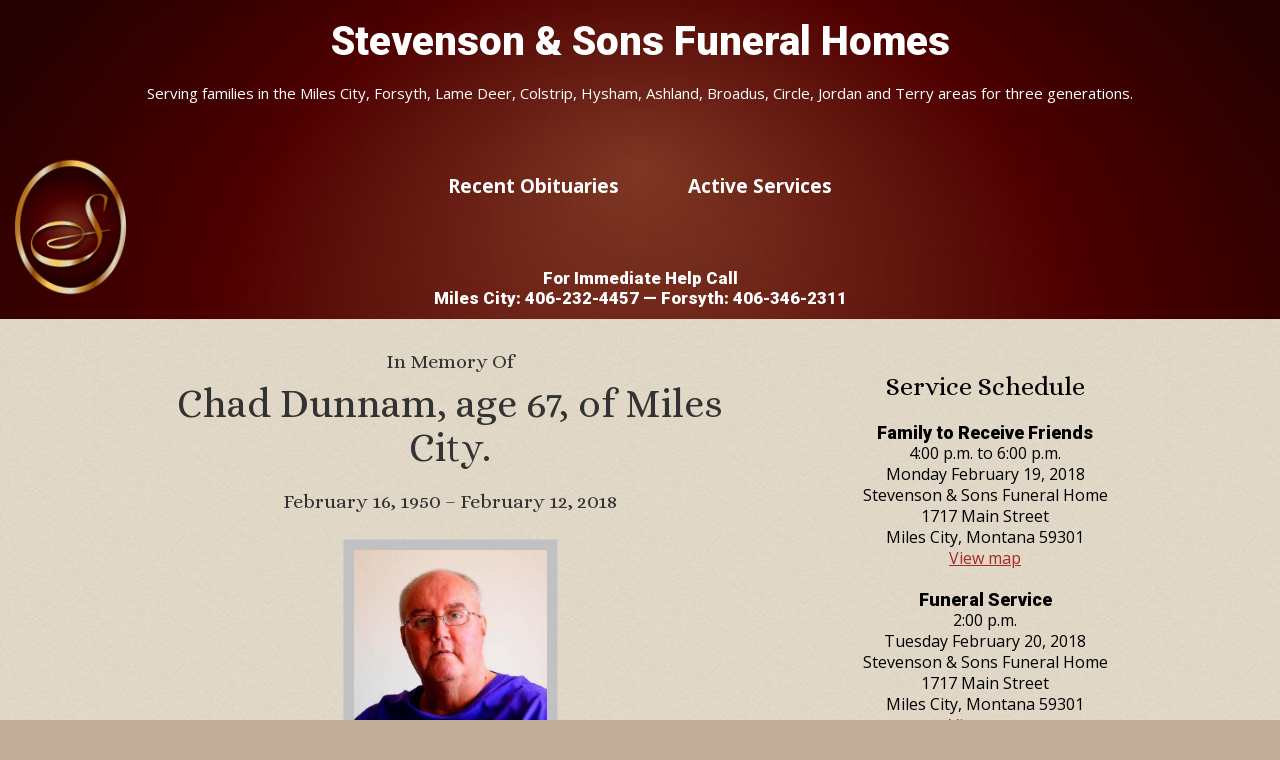

--- FILE ---
content_type: text/html; charset=UTF-8
request_url: https://stevensonfuneralhomes.com/obituaries/chad-dunnam-age-67-of-miles-city/
body_size: 57345
content:
<!DOCTYPE html>
<html lang="en-US">
<head >
<meta charset="UTF-8" />
<meta name="viewport" content="width=device-width, initial-scale=1" />
<title>Chad Dunnam, age 67, of Miles City.</title>
<meta name='robots' content='max-image-preview:large' />
<link rel='dns-prefetch' href='//fonts.googleapis.com' />
<link rel="alternate" type="application/rss+xml" title="Stevenson &amp; Sons Funeral Homes &raquo; Feed" href="https://stevensonfuneralhomes.com/feed/" />
<link rel="alternate" type="application/rss+xml" title="Stevenson &amp; Sons Funeral Homes &raquo; Comments Feed" href="https://stevensonfuneralhomes.com/comments/feed/" />
<link rel="alternate" type="application/rss+xml" title="Stevenson &amp; Sons Funeral Homes &raquo; Chad Dunnam, age 67, of Miles City. Comments Feed" href="https://stevensonfuneralhomes.com/obituaries/chad-dunnam-age-67-of-miles-city/feed/" />
<link rel="alternate" title="oEmbed (JSON)" type="application/json+oembed" href="https://stevensonfuneralhomes.com/wp-json/oembed/1.0/embed?url=https%3A%2F%2Fstevensonfuneralhomes.com%2Fobituaries%2Fchad-dunnam-age-67-of-miles-city%2F" />
<link rel="alternate" title="oEmbed (XML)" type="text/xml+oembed" href="https://stevensonfuneralhomes.com/wp-json/oembed/1.0/embed?url=https%3A%2F%2Fstevensonfuneralhomes.com%2Fobituaries%2Fchad-dunnam-age-67-of-miles-city%2F&#038;format=xml" />
<link rel="canonical" href="https://stevensonfuneralhomes.com/obituaries/chad-dunnam-age-67-of-miles-city/" />
<style id='wp-img-auto-sizes-contain-inline-css' type='text/css'>
img:is([sizes=auto i],[sizes^="auto," i]){contain-intrinsic-size:3000px 1500px}
/*# sourceURL=wp-img-auto-sizes-contain-inline-css */
</style>
<link rel='stylesheet' id='obituary-reboot-css' href='https://stevensonfuneralhomes.com/ssobits/themes/obituary-reboot/style.css?ver=1.0.0' type='text/css' media='all' />
<style id='wp-emoji-styles-inline-css' type='text/css'>

	img.wp-smiley, img.emoji {
		display: inline !important;
		border: none !important;
		box-shadow: none !important;
		height: 1em !important;
		width: 1em !important;
		margin: 0 0.07em !important;
		vertical-align: -0.1em !important;
		background: none !important;
		padding: 0 !important;
	}
/*# sourceURL=wp-emoji-styles-inline-css */
</style>
<style id='wp-block-library-inline-css' type='text/css'>
:root{--wp-block-synced-color:#7a00df;--wp-block-synced-color--rgb:122,0,223;--wp-bound-block-color:var(--wp-block-synced-color);--wp-editor-canvas-background:#ddd;--wp-admin-theme-color:#007cba;--wp-admin-theme-color--rgb:0,124,186;--wp-admin-theme-color-darker-10:#006ba1;--wp-admin-theme-color-darker-10--rgb:0,107,160.5;--wp-admin-theme-color-darker-20:#005a87;--wp-admin-theme-color-darker-20--rgb:0,90,135;--wp-admin-border-width-focus:2px}@media (min-resolution:192dpi){:root{--wp-admin-border-width-focus:1.5px}}.wp-element-button{cursor:pointer}:root .has-very-light-gray-background-color{background-color:#eee}:root .has-very-dark-gray-background-color{background-color:#313131}:root .has-very-light-gray-color{color:#eee}:root .has-very-dark-gray-color{color:#313131}:root .has-vivid-green-cyan-to-vivid-cyan-blue-gradient-background{background:linear-gradient(135deg,#00d084,#0693e3)}:root .has-purple-crush-gradient-background{background:linear-gradient(135deg,#34e2e4,#4721fb 50%,#ab1dfe)}:root .has-hazy-dawn-gradient-background{background:linear-gradient(135deg,#faaca8,#dad0ec)}:root .has-subdued-olive-gradient-background{background:linear-gradient(135deg,#fafae1,#67a671)}:root .has-atomic-cream-gradient-background{background:linear-gradient(135deg,#fdd79a,#004a59)}:root .has-nightshade-gradient-background{background:linear-gradient(135deg,#330968,#31cdcf)}:root .has-midnight-gradient-background{background:linear-gradient(135deg,#020381,#2874fc)}:root{--wp--preset--font-size--normal:16px;--wp--preset--font-size--huge:42px}.has-regular-font-size{font-size:1em}.has-larger-font-size{font-size:2.625em}.has-normal-font-size{font-size:var(--wp--preset--font-size--normal)}.has-huge-font-size{font-size:var(--wp--preset--font-size--huge)}.has-text-align-center{text-align:center}.has-text-align-left{text-align:left}.has-text-align-right{text-align:right}.has-fit-text{white-space:nowrap!important}#end-resizable-editor-section{display:none}.aligncenter{clear:both}.items-justified-left{justify-content:flex-start}.items-justified-center{justify-content:center}.items-justified-right{justify-content:flex-end}.items-justified-space-between{justify-content:space-between}.screen-reader-text{border:0;clip-path:inset(50%);height:1px;margin:-1px;overflow:hidden;padding:0;position:absolute;width:1px;word-wrap:normal!important}.screen-reader-text:focus{background-color:#ddd;clip-path:none;color:#444;display:block;font-size:1em;height:auto;left:5px;line-height:normal;padding:15px 23px 14px;text-decoration:none;top:5px;width:auto;z-index:100000}html :where(.has-border-color){border-style:solid}html :where([style*=border-top-color]){border-top-style:solid}html :where([style*=border-right-color]){border-right-style:solid}html :where([style*=border-bottom-color]){border-bottom-style:solid}html :where([style*=border-left-color]){border-left-style:solid}html :where([style*=border-width]){border-style:solid}html :where([style*=border-top-width]){border-top-style:solid}html :where([style*=border-right-width]){border-right-style:solid}html :where([style*=border-bottom-width]){border-bottom-style:solid}html :where([style*=border-left-width]){border-left-style:solid}html :where(img[class*=wp-image-]){height:auto;max-width:100%}:where(figure){margin:0 0 1em}html :where(.is-position-sticky){--wp-admin--admin-bar--position-offset:var(--wp-admin--admin-bar--height,0px)}@media screen and (max-width:600px){html :where(.is-position-sticky){--wp-admin--admin-bar--position-offset:0px}}

/*# sourceURL=wp-block-library-inline-css */
</style><style id='global-styles-inline-css' type='text/css'>
:root{--wp--preset--aspect-ratio--square: 1;--wp--preset--aspect-ratio--4-3: 4/3;--wp--preset--aspect-ratio--3-4: 3/4;--wp--preset--aspect-ratio--3-2: 3/2;--wp--preset--aspect-ratio--2-3: 2/3;--wp--preset--aspect-ratio--16-9: 16/9;--wp--preset--aspect-ratio--9-16: 9/16;--wp--preset--color--black: #000000;--wp--preset--color--cyan-bluish-gray: #abb8c3;--wp--preset--color--white: #ffffff;--wp--preset--color--pale-pink: #f78da7;--wp--preset--color--vivid-red: #cf2e2e;--wp--preset--color--luminous-vivid-orange: #ff6900;--wp--preset--color--luminous-vivid-amber: #fcb900;--wp--preset--color--light-green-cyan: #7bdcb5;--wp--preset--color--vivid-green-cyan: #00d084;--wp--preset--color--pale-cyan-blue: #8ed1fc;--wp--preset--color--vivid-cyan-blue: #0693e3;--wp--preset--color--vivid-purple: #9b51e0;--wp--preset--gradient--vivid-cyan-blue-to-vivid-purple: linear-gradient(135deg,rgb(6,147,227) 0%,rgb(155,81,224) 100%);--wp--preset--gradient--light-green-cyan-to-vivid-green-cyan: linear-gradient(135deg,rgb(122,220,180) 0%,rgb(0,208,130) 100%);--wp--preset--gradient--luminous-vivid-amber-to-luminous-vivid-orange: linear-gradient(135deg,rgb(252,185,0) 0%,rgb(255,105,0) 100%);--wp--preset--gradient--luminous-vivid-orange-to-vivid-red: linear-gradient(135deg,rgb(255,105,0) 0%,rgb(207,46,46) 100%);--wp--preset--gradient--very-light-gray-to-cyan-bluish-gray: linear-gradient(135deg,rgb(238,238,238) 0%,rgb(169,184,195) 100%);--wp--preset--gradient--cool-to-warm-spectrum: linear-gradient(135deg,rgb(74,234,220) 0%,rgb(151,120,209) 20%,rgb(207,42,186) 40%,rgb(238,44,130) 60%,rgb(251,105,98) 80%,rgb(254,248,76) 100%);--wp--preset--gradient--blush-light-purple: linear-gradient(135deg,rgb(255,206,236) 0%,rgb(152,150,240) 100%);--wp--preset--gradient--blush-bordeaux: linear-gradient(135deg,rgb(254,205,165) 0%,rgb(254,45,45) 50%,rgb(107,0,62) 100%);--wp--preset--gradient--luminous-dusk: linear-gradient(135deg,rgb(255,203,112) 0%,rgb(199,81,192) 50%,rgb(65,88,208) 100%);--wp--preset--gradient--pale-ocean: linear-gradient(135deg,rgb(255,245,203) 0%,rgb(182,227,212) 50%,rgb(51,167,181) 100%);--wp--preset--gradient--electric-grass: linear-gradient(135deg,rgb(202,248,128) 0%,rgb(113,206,126) 100%);--wp--preset--gradient--midnight: linear-gradient(135deg,rgb(2,3,129) 0%,rgb(40,116,252) 100%);--wp--preset--font-size--small: 13px;--wp--preset--font-size--medium: 20px;--wp--preset--font-size--large: 36px;--wp--preset--font-size--x-large: 42px;--wp--preset--spacing--20: 0.44rem;--wp--preset--spacing--30: 0.67rem;--wp--preset--spacing--40: 1rem;--wp--preset--spacing--50: 1.5rem;--wp--preset--spacing--60: 2.25rem;--wp--preset--spacing--70: 3.38rem;--wp--preset--spacing--80: 5.06rem;--wp--preset--shadow--natural: 6px 6px 9px rgba(0, 0, 0, 0.2);--wp--preset--shadow--deep: 12px 12px 50px rgba(0, 0, 0, 0.4);--wp--preset--shadow--sharp: 6px 6px 0px rgba(0, 0, 0, 0.2);--wp--preset--shadow--outlined: 6px 6px 0px -3px rgb(255, 255, 255), 6px 6px rgb(0, 0, 0);--wp--preset--shadow--crisp: 6px 6px 0px rgb(0, 0, 0);}:where(.is-layout-flex){gap: 0.5em;}:where(.is-layout-grid){gap: 0.5em;}body .is-layout-flex{display: flex;}.is-layout-flex{flex-wrap: wrap;align-items: center;}.is-layout-flex > :is(*, div){margin: 0;}body .is-layout-grid{display: grid;}.is-layout-grid > :is(*, div){margin: 0;}:where(.wp-block-columns.is-layout-flex){gap: 2em;}:where(.wp-block-columns.is-layout-grid){gap: 2em;}:where(.wp-block-post-template.is-layout-flex){gap: 1.25em;}:where(.wp-block-post-template.is-layout-grid){gap: 1.25em;}.has-black-color{color: var(--wp--preset--color--black) !important;}.has-cyan-bluish-gray-color{color: var(--wp--preset--color--cyan-bluish-gray) !important;}.has-white-color{color: var(--wp--preset--color--white) !important;}.has-pale-pink-color{color: var(--wp--preset--color--pale-pink) !important;}.has-vivid-red-color{color: var(--wp--preset--color--vivid-red) !important;}.has-luminous-vivid-orange-color{color: var(--wp--preset--color--luminous-vivid-orange) !important;}.has-luminous-vivid-amber-color{color: var(--wp--preset--color--luminous-vivid-amber) !important;}.has-light-green-cyan-color{color: var(--wp--preset--color--light-green-cyan) !important;}.has-vivid-green-cyan-color{color: var(--wp--preset--color--vivid-green-cyan) !important;}.has-pale-cyan-blue-color{color: var(--wp--preset--color--pale-cyan-blue) !important;}.has-vivid-cyan-blue-color{color: var(--wp--preset--color--vivid-cyan-blue) !important;}.has-vivid-purple-color{color: var(--wp--preset--color--vivid-purple) !important;}.has-black-background-color{background-color: var(--wp--preset--color--black) !important;}.has-cyan-bluish-gray-background-color{background-color: var(--wp--preset--color--cyan-bluish-gray) !important;}.has-white-background-color{background-color: var(--wp--preset--color--white) !important;}.has-pale-pink-background-color{background-color: var(--wp--preset--color--pale-pink) !important;}.has-vivid-red-background-color{background-color: var(--wp--preset--color--vivid-red) !important;}.has-luminous-vivid-orange-background-color{background-color: var(--wp--preset--color--luminous-vivid-orange) !important;}.has-luminous-vivid-amber-background-color{background-color: var(--wp--preset--color--luminous-vivid-amber) !important;}.has-light-green-cyan-background-color{background-color: var(--wp--preset--color--light-green-cyan) !important;}.has-vivid-green-cyan-background-color{background-color: var(--wp--preset--color--vivid-green-cyan) !important;}.has-pale-cyan-blue-background-color{background-color: var(--wp--preset--color--pale-cyan-blue) !important;}.has-vivid-cyan-blue-background-color{background-color: var(--wp--preset--color--vivid-cyan-blue) !important;}.has-vivid-purple-background-color{background-color: var(--wp--preset--color--vivid-purple) !important;}.has-black-border-color{border-color: var(--wp--preset--color--black) !important;}.has-cyan-bluish-gray-border-color{border-color: var(--wp--preset--color--cyan-bluish-gray) !important;}.has-white-border-color{border-color: var(--wp--preset--color--white) !important;}.has-pale-pink-border-color{border-color: var(--wp--preset--color--pale-pink) !important;}.has-vivid-red-border-color{border-color: var(--wp--preset--color--vivid-red) !important;}.has-luminous-vivid-orange-border-color{border-color: var(--wp--preset--color--luminous-vivid-orange) !important;}.has-luminous-vivid-amber-border-color{border-color: var(--wp--preset--color--luminous-vivid-amber) !important;}.has-light-green-cyan-border-color{border-color: var(--wp--preset--color--light-green-cyan) !important;}.has-vivid-green-cyan-border-color{border-color: var(--wp--preset--color--vivid-green-cyan) !important;}.has-pale-cyan-blue-border-color{border-color: var(--wp--preset--color--pale-cyan-blue) !important;}.has-vivid-cyan-blue-border-color{border-color: var(--wp--preset--color--vivid-cyan-blue) !important;}.has-vivid-purple-border-color{border-color: var(--wp--preset--color--vivid-purple) !important;}.has-vivid-cyan-blue-to-vivid-purple-gradient-background{background: var(--wp--preset--gradient--vivid-cyan-blue-to-vivid-purple) !important;}.has-light-green-cyan-to-vivid-green-cyan-gradient-background{background: var(--wp--preset--gradient--light-green-cyan-to-vivid-green-cyan) !important;}.has-luminous-vivid-amber-to-luminous-vivid-orange-gradient-background{background: var(--wp--preset--gradient--luminous-vivid-amber-to-luminous-vivid-orange) !important;}.has-luminous-vivid-orange-to-vivid-red-gradient-background{background: var(--wp--preset--gradient--luminous-vivid-orange-to-vivid-red) !important;}.has-very-light-gray-to-cyan-bluish-gray-gradient-background{background: var(--wp--preset--gradient--very-light-gray-to-cyan-bluish-gray) !important;}.has-cool-to-warm-spectrum-gradient-background{background: var(--wp--preset--gradient--cool-to-warm-spectrum) !important;}.has-blush-light-purple-gradient-background{background: var(--wp--preset--gradient--blush-light-purple) !important;}.has-blush-bordeaux-gradient-background{background: var(--wp--preset--gradient--blush-bordeaux) !important;}.has-luminous-dusk-gradient-background{background: var(--wp--preset--gradient--luminous-dusk) !important;}.has-pale-ocean-gradient-background{background: var(--wp--preset--gradient--pale-ocean) !important;}.has-electric-grass-gradient-background{background: var(--wp--preset--gradient--electric-grass) !important;}.has-midnight-gradient-background{background: var(--wp--preset--gradient--midnight) !important;}.has-small-font-size{font-size: var(--wp--preset--font-size--small) !important;}.has-medium-font-size{font-size: var(--wp--preset--font-size--medium) !important;}.has-large-font-size{font-size: var(--wp--preset--font-size--large) !important;}.has-x-large-font-size{font-size: var(--wp--preset--font-size--x-large) !important;}
/*# sourceURL=global-styles-inline-css */
</style>

<style id='classic-theme-styles-inline-css' type='text/css'>
/*! This file is auto-generated */
.wp-block-button__link{color:#fff;background-color:#32373c;border-radius:9999px;box-shadow:none;text-decoration:none;padding:calc(.667em + 2px) calc(1.333em + 2px);font-size:1.125em}.wp-block-file__button{background:#32373c;color:#fff;text-decoration:none}
/*# sourceURL=/wp-includes/css/classic-themes.min.css */
</style>
<link rel='stylesheet' id='spi-fonts-css' href='//fonts.googleapis.com/css?family=Open+Sans%7CRoboto%3A300%2C400%2C400italic%2C700%2C900%7COvo&#038;ver=1.0.0' type='text/css' media='all' />
<link rel='stylesheet' id='dashicons-css' href='https://stevensonfuneralhomes.com/wp-includes/css/dashicons.min.css?ver=6.9' type='text/css' media='all' />
<link rel='stylesheet' id='opensans-google-fonts-css' href='https://fonts.googleapis.com/css?family=Open+Sans%3A400italic%2C400%2C700&#038;ver=6.9' type='text/css' media='all' />
<link rel='stylesheet' id='alice-google-fonts-css' href='https://fonts.googleapis.com/css?family=Alice&#038;ver=6.9' type='text/css' media='all' />
<link rel='stylesheet' id='wp-jquery-ui-css' href='https://stevensonfuneralhomes.com/ssobits/themes/obituary-reboot/css/jquery-ui.css?ver=6.9' type='text/css' media='all' />
<link rel='stylesheet' id='wp-pagenavi-css' href='https://stevensonfuneralhomes.com/ssobits/plugins/wp-pagenavi/pagenavi-css.css?ver=2.70' type='text/css' media='all' />
<script type="text/javascript" src="https://stevensonfuneralhomes.com/wp-includes/js/jquery/jquery.min.js?ver=3.7.1" id="jquery-core-js"></script>
<script type="text/javascript" src="https://stevensonfuneralhomes.com/wp-includes/js/jquery/jquery-migrate.min.js?ver=3.4.1" id="jquery-migrate-js"></script>
<script type="text/javascript" src="https://stevensonfuneralhomes.com/wp-includes/js/jquery/ui/core.min.js?ver=1.13.3" id="jquery-ui-core-js"></script>
<script type="text/javascript" src="https://stevensonfuneralhomes.com/wp-includes/js/jquery/ui/datepicker.min.js?ver=1.13.3" id="jquery-ui-datepicker-js"></script>
<script type="text/javascript" id="jquery-ui-datepicker-js-after">
/* <![CDATA[ */
jQuery(function(jQuery){jQuery.datepicker.setDefaults({"closeText":"Close","currentText":"Today","monthNames":["January","February","March","April","May","June","July","August","September","October","November","December"],"monthNamesShort":["Jan","Feb","Mar","Apr","May","Jun","Jul","Aug","Sep","Oct","Nov","Dec"],"nextText":"Next","prevText":"Previous","dayNames":["Sunday","Monday","Tuesday","Wednesday","Thursday","Friday","Saturday"],"dayNamesShort":["Sun","Mon","Tue","Wed","Thu","Fri","Sat"],"dayNamesMin":["S","M","T","W","T","F","S"],"dateFormat":"MM d, yy","firstDay":0,"isRTL":false});});
//# sourceURL=jquery-ui-datepicker-js-after
/* ]]> */
</script>
<script type="text/javascript" src="https://stevensonfuneralhomes.com/ssobits/themes/obituary-reboot/js/search.js?ver=6.9" id="wp-case-search-js"></script>
<link rel="https://api.w.org/" href="https://stevensonfuneralhomes.com/wp-json/" /><link rel="alternate" title="JSON" type="application/json" href="https://stevensonfuneralhomes.com/wp-json/wp/v2/case/681006" /><link rel="EditURI" type="application/rsd+xml" title="RSD" href="https://stevensonfuneralhomes.com/xmlrpc.php?rsd" />
<link rel="icon" href="https://stevensonfuneralhomes.com/ssobits/themes/obituary-reboot/images/favicon.ico" />
<link rel="apple-touch-icon" href="https://stevensonfuneralhomes.com/images/apple-touch-icon.png"/>
<link rel="apple-touch-icon" href="https://stevensonfuneralhomes.com/images/apple-touch-icon-57x57.png"/>
<link rel="apple-touch-icon" href="https://stevensonfuneralhomes.com/images/apple-touch-icon-72x72.png"/>
<link rel="apple-touch-icon" href="https://stevensonfuneralhomes.com/images/apple-touch-icon-114x114.png"/>
<link rel="apple-touch-icon" href="https://stevensonfuneralhomes.com/images/apple-touch-icon-144x144.png"/>
<!-- Google tag (gtag.js) -->
<script async src="https://www.googletagmanager.com/gtag/js?id=G-YD3WRT47S5"></script>
<script>
  window.dataLayer = window.dataLayer || [];
  function gtag(){dataLayer.push(arguments);}
  gtag('js', new Date());

  gtag('config', 'G-YD3WRT47S5');
</script></head>
<body class="wp-singular case-template-default single single-case postid-681006 wp-theme-genesis wp-child-theme-obituary-reboot content-sidebar genesis-breadcrumbs-hidden case-single" itemscope itemtype="https://schema.org/WebPage"><div class="site-container"><ul class="genesis-skip-link"><li><a href="#genesis-content" class="screen-reader-shortcut"> Skip to main content</a></li><li><a href="#genesis-sidebar-primary" class="screen-reader-shortcut"> Skip to primary sidebar</a></li></ul><header class="site-header" itemscope itemtype="https://schema.org/WPHeader"><div class="wrap"><div class="title-area"><p class="site-title" itemprop="headline"><a href="https://stevensonfuneralhomes.com/">Stevenson &amp; Sons Funeral Homes</a></p><p class="site-description" itemprop="description">Serving families in the Miles City, Forsyth, Lame Deer, Colstrip, Hysham, Ashland, Broadus, Circle, Jordan and Terry areas for three generations.</p></div><div class="widget-area header-widget-area"><section id="nav_menu-2" class="widget widget_nav_menu"><div class="widget-wrap"><nav class="nav-header" itemscope itemtype="https://schema.org/SiteNavigationElement"><ul id="menu-main" class="menu genesis-nav-menu js-superfish"><li id="menu-item-6" class="menu-item menu-item-type-custom menu-item-object-custom menu-item-home menu-item-6"><a href="https://stevensonfuneralhomes.com" itemprop="url"><span itemprop="name">Recent Obituaries</span></a></li>
<li id="menu-item-682221" class="menu-item menu-item-type-post_type menu-item-object-page menu-item-682221"><a href="https://stevensonfuneralhomes.com/upcoming-services/" itemprop="url"><span itemprop="name">Active Services</span></a></li>
</ul></nav></div></section>
<section id="text-19" class="widget widget_text"><div class="widget-wrap">			<div class="textwidget"><div class="headContact">
  <h4>For Immediate Help Call<br>
  Miles City: 406-232-4457  — Forsyth: 406-346-2311</h4>
</div></div>
		</div></section>
</div></div></header><div class="site-inner"><div class="content-sidebar-wrap"><main class="content" id="genesis-content"><div class="single-case-show-mobile" ><div class="case-image"><img class="" src="https://stevensonfuneralhomes.com/ssobits/uploads/2018/02/Dunnam-Chad.jpg"></div></div><h2 class="case-memory">In Memory Of</h2><article class="post-681006 case type-case status-publish entry" aria-label="Chad Dunnam, age 67, of Miles City." itemscope itemtype="https://schema.org/CreativeWork"><header class="entry-header"><h1 class="entry-title" itemprop="headline">Chad Dunnam, age 67, of Miles City.</h1>
<h3 class="case-dates"><span class="">February 16, 1950</span> &ndash; <span class="">February 12, 2018</span></h3></header><div class="case-image"><img class="" src="https://stevensonfuneralhomes.com/ssobits/uploads/2018/02/Dunnam-Chad.jpg"></div><div class="entry-content" itemprop="text"><p>&nbsp;</p>
<p>Chad Stewart Dunnam was promoted to Glory of natural causes at his home on February 12, 2018. Chad was 67 years old. A viewing will be held on Monday, February 19<sup>th</sup> from 4:00 PM to 6:00 PM at Stevenson’s. Funeral services will be held Tuesday, February 20<sup>th</sup> at 2:00 PM at Stevenson &amp; Sons, Miles City, Montana. Internment will follow the service at Custer County Cemetery. After the burial, a luncheon will be served at Fellowship Baptist Church at 20 N Stacy Ave in Miles City.</p>
<p>Chad was preceded in death by his father and mother Harold Donald ‘Don’ Dunnam and Mary Elizabeth ‘Bette’ (Clarke) Dunnam of Terry, MT and his sister-in-law Mary Kay (Nelson) Dunnam of Oak Harbor, WA. Survivors include his brother Clarke Lee Dunnam of Taos, NM; and his twin brother Craig S. Dunnam and wife Jerianne Dunnam of Miles City, MT; nieces and nephews include: Chanille and Makala Dunnam (Clarke); Sacha Dunnam, Donovan Dunnam and wife Hollee from Gilbert, AZ; and Lisa (Dunnam) Stanley and husband Joe Stanley from Annapolis, MD; great nieces and nephews include: Sean and Meghan Stanley; Payton, Ethan, Gideon and Garrett (Donovan and Hollee).</p>
<p>“Jesus saith unto him, I am the way, the truth, and the life: no man cometh unto the Father, but by me.” (John 14:6)</p>
<p>&nbsp;</p>
<p>&nbsp;</p>
<p>&nbsp;</p>
<div class="box-on-print">	<div class="case-service-schedule">
		<h3>Service Schedule</h3>

																	<!-- Start event box -->
				<div class="service-event-box">
					<h5>Family to Receive Friends</h5>
					<p>4:00 p.m. to 6:00 p.m.</p>
					<p>Monday February 19, 2018</p>
					<p>Stevenson & Sons Funeral Home</p>
					<p>1717 Main Street</p>
					<p>Miles City, Montana 59301</p>
					<p><a href="http://maps.google.com/?q=1717 Main Street, Miles City, Montana, 59301" target="_blank">View map</a></p>
				</div>
								<!-- End event box -->

															<!-- Start event box -->
				<div class="service-event-box">
					<h5>Funeral Service</h5>
					<p>2:00 p.m. </p>
					<p>Tuesday February 20, 2018</p>
					<p>Stevenson & Sons Funeral Home</p>
					<p>1717 Main Street</p>
					<p>Miles City, Montana 59301</p>
					<p><a href="http://maps.google.com/?q=1717 Main Street, Miles City, Montana, 59301" target="_blank">View map</a></p>
				</div>
								<!-- End event box -->

															<!-- Start event box -->
				<div class="service-event-box">
					<h5>Interment</h5>
					<p> </p>
					<p>Tuesday February 20, 2018</p>
					<p>Custer County Cemetery</p>
					<p></p>
					<p>Miles City, Montana 59301</p>
					<p><a href="http://maps.google.com/?q=, Miles City, Montana, 59301" target="_blank">View map</a></p>
				</div>
								<!-- End event box -->

											<!-- End event box -->

											<!-- End event box -->

					
			
	</div>
</div><div class="single-case-show-mobile" >	<div class="case-service-schedule">
		<h3>Service Schedule</h3>

																	<!-- Start event box -->
				<div class="service-event-box">
					<h5>Family to Receive Friends</h5>
					<p>4:00 p.m. to 6:00 p.m.</p>
					<p>Monday February 19, 2018</p>
					<p>Stevenson & Sons Funeral Home</p>
					<p>1717 Main Street</p>
					<p>Miles City, Montana 59301</p>
					<p><a href="http://maps.google.com/?q=1717 Main Street, Miles City, Montana, 59301" target="_blank">View map</a></p>
				</div>
								<!-- End event box -->

															<!-- Start event box -->
				<div class="service-event-box">
					<h5>Funeral Service</h5>
					<p>2:00 p.m. </p>
					<p>Tuesday February 20, 2018</p>
					<p>Stevenson & Sons Funeral Home</p>
					<p>1717 Main Street</p>
					<p>Miles City, Montana 59301</p>
					<p><a href="http://maps.google.com/?q=1717 Main Street, Miles City, Montana, 59301" target="_blank">View map</a></p>
				</div>
								<!-- End event box -->

															<!-- Start event box -->
				<div class="service-event-box">
					<h5>Interment</h5>
					<p> </p>
					<p>Tuesday February 20, 2018</p>
					<p>Custer County Cemetery</p>
					<p></p>
					<p>Miles City, Montana 59301</p>
					<p><a href="http://maps.google.com/?q=, Miles City, Montana, 59301" target="_blank">View map</a></p>
				</div>
								<!-- End event box -->

											<!-- End event box -->

											<!-- End event box -->

					
			
	</div>
	
	<div class="case-sidebar-box">
		<h3>Share</h3>
		<div class="cs-box-content">
			<a href="javascript:window.print()" style="padding-right: 3px;" class="print"><img src="https://stevensonfuneralhomes.com/ssobits/themes/obituary-reboot/images/print.png" width="43" height="36" /></a>
			<a href="http://www.facebook.com/sharer.php?u=https://stevensonfuneralhomes.com/obituaries/chad-dunnam-age-67-of-miles-city/&amp;t=Chad Dunnam, age 67, of Miles City." title="Share on Facebook." target="_blank"><img src="https://stevensonfuneralhomes.com/images/facebook-share.png" alt="Share this!" /></a>

		<a href="http://twitter.com/home/?status=https://stevensonfuneralhomes.com/obituaries/chad-dunnam-age-67-of-miles-city/&amp;t=Chad Dunnam, age 67, of Miles City." title="Share on TWitter." target="_blank"><img src="https://stevensonfuneralhomes.com/images/twitter-share.png" alt="Tweet this!" /></a>

		<a href="mailto:?Subject=Chad Dunnam, age 67, of Miles City.&Body=https://stevensonfuneralhomes.com/obituaries/chad-dunnam-age-67-of-miles-city/" title="Email this to a friend." target="_blank"><img src="https://stevensonfuneralhomes.com/images/email-share.png" alt="Email this!" /></a>
		</div>
	</div>

	<div class="case-sidebar-box">
		<h3>Send flowers</h3>
		<div class="cs-box-content">
			<p>Please visit the <a href="https://stevensonandsons.com/floral-shops/" target="_blank">floral shop page</a> for assistance in choosing a local florist.</p>
		</div>
	</div>

	<div class="case-sidebar-box">
		<h3>Photo Gallery</h3>
		<div class="cs-box-content">
									
						
					<a class="gallery" href="https://stevensonfuneralhomes.com/ssobits/uploads/2018/02/LORD-IS-MY-SHEPHERD-use.jpg"><img width="67" height="75" src="https://stevensonfuneralhomes.com/ssobits/uploads/2018/02/LORD-IS-MY-SHEPHERD-use-67x75.jpg" class="attachment-gallery size-gallery wp-post-image" alt="" decoding="async" srcset="https://stevensonfuneralhomes.com/ssobits/uploads/2018/02/LORD-IS-MY-SHEPHERD-use-67x75.jpg 67w, https://stevensonfuneralhomes.com/ssobits/uploads/2018/02/LORD-IS-MY-SHEPHERD-use-267x300.jpg 267w, https://stevensonfuneralhomes.com/ssobits/uploads/2018/02/LORD-IS-MY-SHEPHERD-use-215x242.jpg 215w, https://stevensonfuneralhomes.com/ssobits/uploads/2018/02/LORD-IS-MY-SHEPHERD-use.jpg 600w" sizes="(max-width: 67px) 100vw, 67px" /></a>

				
				<p><a class="red-button" href="https://stevensonfuneralhomes.com/add-your-photo/?obit_post_id=681006">Share your photos</a></p>

				

					</div>
	</div>
		</div></div></article><h2 class="screen-reader-text">Reader Interactions</h2><div class="entry-comments" id="comments"><h3>Memories</h3><p>Read the thoughts and memories, then feel free to <a href="#respond">add your own.</a></p><ol class="comment-list">
	<li class="comment even thread-even depth-1" id="comment-486641">
	<article id="article-comment-486641" itemprop="comment" itemscope itemtype="https://schema.org/Comment">

		
		<header class="comment-header">
			<p class="comment-author" itemprop="author" itemscope itemtype="https://schema.org/Person">
				<span class="comment-author-name" itemprop="name">James Liles</span> <span class="says">says</span>			</p>

			<p class="comment-meta"><time class="comment-time" datetime="2018-02-15T11:30:35-07:00" itemprop="datePublished"><a class="comment-time-link" href="https://stevensonfuneralhomes.com/obituaries/chad-dunnam-age-67-of-miles-city/#comment-486641" itemprop="url">February 15, 2018 at 11:30 am</a></time></p>		</header>

		<div class="comment-content" itemprop="text">
			
			<p>Dear Craig, Clarke and families,  The Liles and Dunnam families were very close friends, so I have many great memories of Don and Betty from our years in Terry and thereafter.  We are so sorry to hear of Chad&#8217;s death because we know it will cause you grief, but we are grateful that he was a Christian, knowing that he will be reunited with his family in Heaven. Your families will be in our daily prayers.  God Bless.<br />
Mary Ann &amp; Jim (Butch) Liles</p>
		</div>

		
		
	</article>
	</li><!-- #comment-## -->

	<li class="comment odd alt thread-odd thread-alt depth-1" id="comment-486653">
	<article id="article-comment-486653" itemprop="comment" itemscope itemtype="https://schema.org/Comment">

		
		<header class="comment-header">
			<p class="comment-author" itemprop="author" itemscope itemtype="https://schema.org/Person">
				<span class="comment-author-name" itemprop="name">Ken n Karen Strobel</span> <span class="says">says</span>			</p>

			<p class="comment-meta"><time class="comment-time" datetime="2018-02-15T17:49:04-07:00" itemprop="datePublished"><a class="comment-time-link" href="https://stevensonfuneralhomes.com/obituaries/chad-dunnam-age-67-of-miles-city/#comment-486653" itemprop="url">February 15, 2018 at 5:49 pm</a></time></p>		</header>

		<div class="comment-content" itemprop="text">
			
			<p>So sorry to hear this news. Our thoughts and prayers are with you all.</p>
		</div>

		
		
	</article>
	</li><!-- #comment-## -->

	<li class="comment even thread-even depth-1" id="comment-486660">
	<article id="article-comment-486660" itemprop="comment" itemscope itemtype="https://schema.org/Comment">

		
		<header class="comment-header">
			<p class="comment-author" itemprop="author" itemscope itemtype="https://schema.org/Person">
				<span class="comment-author-name" itemprop="name">Ken and Vicki Hess</span> <span class="says">says</span>			</p>

			<p class="comment-meta"><time class="comment-time" datetime="2018-02-15T21:30:09-07:00" itemprop="datePublished"><a class="comment-time-link" href="https://stevensonfuneralhomes.com/obituaries/chad-dunnam-age-67-of-miles-city/#comment-486660" itemprop="url">February 15, 2018 at 9:30 pm</a></time></p>		</header>

		<div class="comment-content" itemprop="text">
			
			<p>Sorry to hear of your loss. Be strong.</p>
		</div>

		
		
	</article>
	</li><!-- #comment-## -->

	<li class="comment odd alt thread-odd thread-alt depth-1" id="comment-486668">
	<article id="article-comment-486668" itemprop="comment" itemscope itemtype="https://schema.org/Comment">

		
		<header class="comment-header">
			<p class="comment-author" itemprop="author" itemscope itemtype="https://schema.org/Person">
				<span class="comment-author-name" itemprop="name">Dennis Haughian</span> <span class="says">says</span>			</p>

			<p class="comment-meta"><time class="comment-time" datetime="2018-02-15T23:51:17-07:00" itemprop="datePublished"><a class="comment-time-link" href="https://stevensonfuneralhomes.com/obituaries/chad-dunnam-age-67-of-miles-city/#comment-486668" itemprop="url">February 15, 2018 at 11:51 pm</a></time></p>		</header>

		<div class="comment-content" itemprop="text">
			
			<p>It was always interesting to see the Twins and I have fond memories of them &#8212; I am sad.</p>
		</div>

		
		
	</article>
	</li><!-- #comment-## -->

	<li class="comment even thread-even depth-1" id="comment-486672">
	<article id="article-comment-486672" itemprop="comment" itemscope itemtype="https://schema.org/Comment">

		
		<header class="comment-header">
			<p class="comment-author" itemprop="author" itemscope itemtype="https://schema.org/Person">
				<span class="comment-author-name" itemprop="name">Kevin and Sheila Krausz</span> <span class="says">says</span>			</p>

			<p class="comment-meta"><time class="comment-time" datetime="2018-02-16T08:11:09-07:00" itemprop="datePublished"><a class="comment-time-link" href="https://stevensonfuneralhomes.com/obituaries/chad-dunnam-age-67-of-miles-city/#comment-486672" itemprop="url">February 16, 2018 at 8:11 am</a></time></p>		</header>

		<div class="comment-content" itemprop="text">
			
			<p>Chad was a great guy. He will be missed.</p>
		</div>

		
		
	</article>
	</li><!-- #comment-## -->

	<li class="comment odd alt thread-odd thread-alt depth-1" id="comment-486690">
	<article id="article-comment-486690" itemprop="comment" itemscope itemtype="https://schema.org/Comment">

		
		<header class="comment-header">
			<p class="comment-author" itemprop="author" itemscope itemtype="https://schema.org/Person">
				<span class="comment-author-name" itemprop="name">Kurt Hooley</span> <span class="says">says</span>			</p>

			<p class="comment-meta"><time class="comment-time" datetime="2018-02-16T13:16:26-07:00" itemprop="datePublished"><a class="comment-time-link" href="https://stevensonfuneralhomes.com/obituaries/chad-dunnam-age-67-of-miles-city/#comment-486690" itemprop="url">February 16, 2018 at 1:16 pm</a></time></p>		</header>

		<div class="comment-content" itemprop="text">
			
			<p>Chad Was a great guy and very kind Christian, he will be greatly missed by me as well.</p>
		</div>

		
		
	</article>
	</li><!-- #comment-## -->

	<li class="comment even thread-even depth-1" id="comment-486738">
	<article id="article-comment-486738" itemprop="comment" itemscope itemtype="https://schema.org/Comment">

		
		<header class="comment-header">
			<p class="comment-author" itemprop="author" itemscope itemtype="https://schema.org/Person">
				<span class="comment-author-name" itemprop="name">Kathi Pfeifle</span> <span class="says">says</span>			</p>

			<p class="comment-meta"><time class="comment-time" datetime="2018-02-17T19:28:15-07:00" itemprop="datePublished"><a class="comment-time-link" href="https://stevensonfuneralhomes.com/obituaries/chad-dunnam-age-67-of-miles-city/#comment-486738" itemprop="url">February 17, 2018 at 7:28 pm</a></time></p>		</header>

		<div class="comment-content" itemprop="text">
			
			<p>Craig and Jeri Anne,<br />
I am so very sorry for your loss. You both are in my thoughts and prayers.  Thinking of you.<br />
Kathi Rooney Pfeifle</p>
		</div>

		
		
	</article>
	</li><!-- #comment-## -->

	<li class="comment odd alt thread-odd thread-alt depth-1" id="comment-486748">
	<article id="article-comment-486748" itemprop="comment" itemscope itemtype="https://schema.org/Comment">

		
		<header class="comment-header">
			<p class="comment-author" itemprop="author" itemscope itemtype="https://schema.org/Person">
				<span class="comment-author-name" itemprop="name">Kent and Christie Liles</span> <span class="says">says</span>			</p>

			<p class="comment-meta"><time class="comment-time" datetime="2018-02-18T07:24:20-07:00" itemprop="datePublished"><a class="comment-time-link" href="https://stevensonfuneralhomes.com/obituaries/chad-dunnam-age-67-of-miles-city/#comment-486748" itemprop="url">February 18, 2018 at 7:24 am</a></time></p>		</header>

		<div class="comment-content" itemprop="text">
			
			<p>Sorry for your loss. Our prayers are with you.</p>
		</div>

		
		
	</article>
	</li><!-- #comment-## -->

	<li class="comment even thread-even depth-1" id="comment-486752">
	<article id="article-comment-486752" itemprop="comment" itemscope itemtype="https://schema.org/Comment">

		
		<header class="comment-header">
			<p class="comment-author" itemprop="author" itemscope itemtype="https://schema.org/Person">
				<span class="comment-author-name" itemprop="name">Bill Johnson</span> <span class="says">says</span>			</p>

			<p class="comment-meta"><time class="comment-time" datetime="2018-02-18T10:38:52-07:00" itemprop="datePublished"><a class="comment-time-link" href="https://stevensonfuneralhomes.com/obituaries/chad-dunnam-age-67-of-miles-city/#comment-486752" itemprop="url">February 18, 2018 at 10:38 am</a></time></p>		</header>

		<div class="comment-content" itemprop="text">
			
			<p>Craig,</p>
<p>Betty and I are so sorry to hear of the loss of your brother, Our prayers are with you.</p>
<p>Bill &amp; Betty</p>
		</div>

		
		
	</article>
	</li><!-- #comment-## -->

	<li class="comment odd alt thread-odd thread-alt depth-1" id="comment-486756">
	<article id="article-comment-486756" itemprop="comment" itemscope itemtype="https://schema.org/Comment">

		
		<header class="comment-header">
			<p class="comment-author" itemprop="author" itemscope itemtype="https://schema.org/Person">
				<span class="comment-author-name" itemprop="name">Jean Trask Brown</span> <span class="says">says</span>			</p>

			<p class="comment-meta"><time class="comment-time" datetime="2018-02-18T11:20:04-07:00" itemprop="datePublished"><a class="comment-time-link" href="https://stevensonfuneralhomes.com/obituaries/chad-dunnam-age-67-of-miles-city/#comment-486756" itemprop="url">February 18, 2018 at 11:20 am</a></time></p>		</header>

		<div class="comment-content" itemprop="text">
			
			<p>I baby-sat Clarke and the twins when they were age one and Clarke not much older, when Don and Betty used to go out on a Saturday night.  I remember how Chad used to help his Mom set up her Christmas Village in her front window for everyone in Terry to enjoy.  So many good memories for us all.  A good boy who grew into a good man. He will be missed.</p>
		</div>

		
		
	</article>
	</li><!-- #comment-## -->

	<li class="comment even thread-even depth-1" id="comment-486760">
	<article id="article-comment-486760" itemprop="comment" itemscope itemtype="https://schema.org/Comment">

		
		<header class="comment-header">
			<p class="comment-author" itemprop="author" itemscope itemtype="https://schema.org/Person">
				<span class="comment-author-name" itemprop="name">BONNIE ASHLEY CURRAN</span> <span class="says">says</span>			</p>

			<p class="comment-meta"><time class="comment-time" datetime="2018-02-18T15:17:44-07:00" itemprop="datePublished"><a class="comment-time-link" href="https://stevensonfuneralhomes.com/obituaries/chad-dunnam-age-67-of-miles-city/#comment-486760" itemprop="url">February 18, 2018 at 3:17 pm</a></time></p>		</header>

		<div class="comment-content" itemprop="text">
			
			<p>I am so sorry for you loss.  I haven&#8217;t lost a sibling,yet;  but I know it must be hard.  As Jean Brown said, our family looked after the twins sometimes when they were little.   You all are in my thoughts and prayers.</p>
		</div>

		
		
	</article>
	</li><!-- #comment-## -->

	<li class="comment odd alt thread-odd thread-alt depth-1" id="comment-486991">
	<article id="article-comment-486991" itemprop="comment" itemscope itemtype="https://schema.org/Comment">

		
		<header class="comment-header">
			<p class="comment-author" itemprop="author" itemscope itemtype="https://schema.org/Person">
				<span class="comment-author-name" itemprop="name">Neil Brown</span> <span class="says">says</span>			</p>

			<p class="comment-meta"><time class="comment-time" datetime="2018-02-27T19:35:04-07:00" itemprop="datePublished"><a class="comment-time-link" href="https://stevensonfuneralhomes.com/obituaries/chad-dunnam-age-67-of-miles-city/#comment-486991" itemprop="url">February 27, 2018 at 7:35 pm</a></time></p>		</header>

		<div class="comment-content" itemprop="text">
			
			<p>Clarke and Craig and Family,<br />
I am truly sorry for your loss.  I was back in Terry for my 41st reunion in 2010 with the class from 1970.  I don&#8217;t think Chad made it.   It seems like since then we have lost a lot of classmates.  Wish I could come up with something magical to say!  Peace!</p>
		</div>

		
		
	</article>
	</li><!-- #comment-## -->

	<li class="comment even thread-even depth-1" id="comment-495743">
	<article id="article-comment-495743" itemprop="comment" itemscope itemtype="https://schema.org/Comment">

		
		<header class="comment-header">
			<p class="comment-author" itemprop="author" itemscope itemtype="https://schema.org/Person">
				<span class="comment-author-name" itemprop="name">Clarke L Dunnam</span> <span class="says">says</span>			</p>

			<p class="comment-meta"><time class="comment-time" datetime="2019-04-20T19:40:31-06:00" itemprop="datePublished"><a class="comment-time-link" href="https://stevensonfuneralhomes.com/obituaries/chad-dunnam-age-67-of-miles-city/#comment-495743" itemprop="url">April 20, 2019 at 7:40 pm</a></time></p>		</header>

		<div class="comment-content" itemprop="text">
			
			<p>Couldn&#8217;t do it before Chad. Brother, friend and in many ways a mentor. Lost touch for many of those recent years but you were out of my mind especially on yours and Craig&#8217;s BD, 16 February. Rest in peace my sweet brother. I think your life was not always easy but you certainly loved it and loved your nieces and nephew. I&#8217;ll see you before long and we will never lose touch again. Clarke</p>
		</div>

		
		
	</article>
	</li><!-- #comment-## -->

	<li class="comment odd alt thread-odd thread-alt depth-1" id="comment-495744">
	<article id="article-comment-495744" itemprop="comment" itemscope itemtype="https://schema.org/Comment">

		
		<header class="comment-header">
			<p class="comment-author" itemprop="author" itemscope itemtype="https://schema.org/Person">
				<span class="comment-author-name" itemprop="name">Clarke L Dunnam</span> <span class="says">says</span>			</p>

			<p class="comment-meta"><time class="comment-time" datetime="2019-04-20T19:41:36-06:00" itemprop="datePublished"><a class="comment-time-link" href="https://stevensonfuneralhomes.com/obituaries/chad-dunnam-age-67-of-miles-city/#comment-495744" itemprop="url">April 20, 2019 at 7:41 pm</a></time></p>		</header>

		<div class="comment-content" itemprop="text">
			
			<p>Never out of my mind. Clarke</p>
		</div>

		
		
	</article>
	</li><!-- #comment-## -->
</ol></div>	<div id="respond" class="comment-respond">
		<h3 id="reply-title" class="comment-reply-title">Add your thoughts and memories. Upon approval they will be added.</h3><form action="https://stevensonfuneralhomes.com/wp-comments-post.php" method="post" id="commentform" class="comment-form"><p class="comment-notes"><span id="email-notes">Your email address will not be published.</span> <span class="required-field-message">Required fields are marked <span class="required">*</span></span></p><p class="comment-form-comment"><textarea id="comment" name="comment" aria-required="true"></textarea></p><p class="comment-form-author"><label for="author">Name <span class="required">*</span></label> <input id="author" name="author" type="text" value="" size="30" maxlength="245" autocomplete="name" required /></p>
<p class="comment-form-email"><label for="email">Email <span class="required">*</span></label> <input id="email" name="email" type="email" value="" size="30" maxlength="100" aria-describedby="email-notes" autocomplete="email" required /></p>
<p class="form-submit"><input name="submit" type="submit" id="submit" class="submit" value="Submit" /> <input type='hidden' name='comment_post_ID' value='681006' id='comment_post_ID' />
<input type='hidden' name='comment_parent' id='comment_parent' value='0' />
</p><p style="display: none;"><input type="hidden" id="akismet_comment_nonce" name="akismet_comment_nonce" value="a4c24350f7" /></p><p style="display: none !important;" class="akismet-fields-container" data-prefix="ak_"><label>&#916;<textarea name="ak_hp_textarea" cols="45" rows="8" maxlength="100"></textarea></label><input type="hidden" id="ak_js_1" name="ak_js" value="190"/><script>document.getElementById( "ak_js_1" ).setAttribute( "value", ( new Date() ).getTime() );</script></p></form>	</div><!-- #respond -->
	</main><aside class="sidebar sidebar-primary widget-area" role="complementary" aria-label="Primary Sidebar" itemscope itemtype="https://schema.org/WPSideBar" id="genesis-sidebar-primary"><h2 class="genesis-sidebar-title screen-reader-text">Primary Sidebar</h2>	<div class="case-service-schedule">
		<h3>Service Schedule</h3>

																	<!-- Start event box -->
				<div class="service-event-box">
					<h5>Family to Receive Friends</h5>
					<p>4:00 p.m. to 6:00 p.m.</p>
					<p>Monday February 19, 2018</p>
					<p>Stevenson & Sons Funeral Home</p>
					<p>1717 Main Street</p>
					<p>Miles City, Montana 59301</p>
					<p><a href="http://maps.google.com/?q=1717 Main Street, Miles City, Montana, 59301" target="_blank">View map</a></p>
				</div>
								<!-- End event box -->

															<!-- Start event box -->
				<div class="service-event-box">
					<h5>Funeral Service</h5>
					<p>2:00 p.m. </p>
					<p>Tuesday February 20, 2018</p>
					<p>Stevenson & Sons Funeral Home</p>
					<p>1717 Main Street</p>
					<p>Miles City, Montana 59301</p>
					<p><a href="http://maps.google.com/?q=1717 Main Street, Miles City, Montana, 59301" target="_blank">View map</a></p>
				</div>
								<!-- End event box -->

															<!-- Start event box -->
				<div class="service-event-box">
					<h5>Interment</h5>
					<p> </p>
					<p>Tuesday February 20, 2018</p>
					<p>Custer County Cemetery</p>
					<p></p>
					<p>Miles City, Montana 59301</p>
					<p><a href="http://maps.google.com/?q=, Miles City, Montana, 59301" target="_blank">View map</a></p>
				</div>
								<!-- End event box -->

											<!-- End event box -->

											<!-- End event box -->

					
			
	</div>
	
	<div class="case-sidebar-box">
		<h3>Share</h3>
		<div class="cs-box-content">
			<a href="javascript:window.print()" style="padding-right: 3px;" class="print"><img src="https://stevensonfuneralhomes.com/ssobits/themes/obituary-reboot/images/print.png" width="43" height="36" /></a>
			<a href="http://www.facebook.com/sharer.php?u=https://stevensonfuneralhomes.com/obituaries/chad-dunnam-age-67-of-miles-city/&amp;t=Chad Dunnam, age 67, of Miles City." title="Share on Facebook." target="_blank"><img src="https://stevensonfuneralhomes.com/images/facebook-share.png" alt="Share this!" /></a>

		<a href="http://twitter.com/home/?status=https://stevensonfuneralhomes.com/obituaries/chad-dunnam-age-67-of-miles-city/&amp;t=Chad Dunnam, age 67, of Miles City." title="Share on TWitter." target="_blank"><img src="https://stevensonfuneralhomes.com/images/twitter-share.png" alt="Tweet this!" /></a>

		<a href="mailto:?Subject=Chad Dunnam, age 67, of Miles City.&Body=https://stevensonfuneralhomes.com/obituaries/chad-dunnam-age-67-of-miles-city/" title="Email this to a friend." target="_blank"><img src="https://stevensonfuneralhomes.com/images/email-share.png" alt="Email this!" /></a>
		</div>
	</div>

	<div class="case-sidebar-box">
		<h3>Send flowers</h3>
		<div class="cs-box-content">
			<p>Please visit the <a href="https://stevensonandsons.com/floral-shops/" target="_blank">floral shop page</a> for assistance in choosing a local florist.</p>
		</div>
	</div>

	<div class="case-sidebar-box">
		<h3>Photo Gallery</h3>
		<div class="cs-box-content">
									
						
					<a class="gallery" href="https://stevensonfuneralhomes.com/ssobits/uploads/2018/02/LORD-IS-MY-SHEPHERD-use.jpg"><img width="67" height="75" src="https://stevensonfuneralhomes.com/ssobits/uploads/2018/02/LORD-IS-MY-SHEPHERD-use-67x75.jpg" class="attachment-gallery size-gallery wp-post-image" alt="" decoding="async" loading="lazy" srcset="https://stevensonfuneralhomes.com/ssobits/uploads/2018/02/LORD-IS-MY-SHEPHERD-use-67x75.jpg 67w, https://stevensonfuneralhomes.com/ssobits/uploads/2018/02/LORD-IS-MY-SHEPHERD-use-267x300.jpg 267w, https://stevensonfuneralhomes.com/ssobits/uploads/2018/02/LORD-IS-MY-SHEPHERD-use-215x242.jpg 215w, https://stevensonfuneralhomes.com/ssobits/uploads/2018/02/LORD-IS-MY-SHEPHERD-use.jpg 600w" sizes="auto, (max-width: 67px) 100vw, 67px" /></a>

				
				<p><a class="red-button" href="https://stevensonfuneralhomes.com/add-your-photo/?obit_post_id=681006">Share your photos</a></p>

				

					</div>
	</div>
		</aside></div></div><div class="footer-banner flexible-widgets color  widget-thirds widget-area"><nav class="nav-secondary" aria-label="Secondary" itemscope itemtype="https://schema.org/SiteNavigationElement"><div class="wrap"><ul id="menu-footer" class="menu genesis-nav-menu menu-secondary js-superfish"><li id="menu-item-678364" class="menu-item menu-item-type-post_type menu-item-object-page menu-item-678364"><a href="https://stevensonfuneralhomes.com/archives/" itemprop="url"><span itemprop="name">Archives</span></a></li>
<li id="menu-item-35" class="menu-item menu-item-type-custom menu-item-object-custom menu-item-35"><a target="_blank" href="http://stevensonmonuments.com/" itemprop="url"><span itemprop="name">Monuments</span></a></li>
<li id="menu-item-33" class="menu-item menu-item-type-custom menu-item-object-custom menu-item-33"><a href="http://stevensonandsons.com/assistance/" itemprop="url"><span itemprop="name">Family Assistance</span></a></li>
<li id="menu-item-31" class="menu-item menu-item-type-custom menu-item-object-custom menu-item-31"><a href="http://stevensonandsons.com/locations/" itemprop="url"><span itemprop="name">Locations</span></a></li>
<li id="menu-item-678356" class="menu-item menu-item-type-post_type menu-item-object-page menu-item-678356"><a href="https://stevensonfuneralhomes.com/search-obituaries/" itemprop="url"><span itemprop="name">Search Obituaries</span></a></li>
<li id="menu-item-612861" class="menu-item menu-item-type-post_type menu-item-object-page menu-item-612861"><a href="https://stevensonfuneralhomes.com/contact-us/" itemprop="url"><span itemprop="name">Contact Us</span></a></li>
<li id="menu-item-612931" class="menu-item menu-item-type-custom menu-item-object-custom menu-item-612931"><a target="_blank" href="http://www.findagrave.com/index.html" title="Search 83 Million Grave Records" itemprop="url"><span itemprop="name">Find A Grave National Search</span></a></li>
</ul></div></nav></div><footer class="site-footer" itemscope itemtype="https://schema.org/WPFooter"><div class="wrap"><p>&#xA9;&nbsp;2026 &middot; <a href="http://stevensonandsons.com">Stevenson &amp; Sons Funeral Homes</a> &middot; Website by <a href="http://milescitywebsites.com/" target="_blank">Luci's Office</a> • <a href="http://milescitylive.com/" target="_blank">Miles City Live Cam Downtown</a></p></div></footer></div><script type="speculationrules">
{"prefetch":[{"source":"document","where":{"and":[{"href_matches":"/*"},{"not":{"href_matches":["/wp-*.php","/wp-admin/*","/ssobits/uploads/*","/ssobits/*","/ssobits/plugins/*","/ssobits/themes/obituary-reboot/*","/ssobits/themes/genesis/*","/*\\?(.+)"]}},{"not":{"selector_matches":"a[rel~=\"nofollow\"]"}},{"not":{"selector_matches":".no-prefetch, .no-prefetch a"}}]},"eagerness":"conservative"}]}
</script>
<script type="text/javascript" src="https://stevensonfuneralhomes.com/wp-includes/js/hoverIntent.min.js?ver=1.10.2" id="hoverIntent-js"></script>
<script type="text/javascript" src="https://stevensonfuneralhomes.com/ssobits/themes/genesis/lib/js/menu/superfish.min.js?ver=1.7.10" id="superfish-js"></script>
<script type="text/javascript" src="https://stevensonfuneralhomes.com/ssobits/themes/genesis/lib/js/menu/superfish.args.min.js?ver=3.6.1" id="superfish-args-js"></script>
<script type="text/javascript" src="https://stevensonfuneralhomes.com/ssobits/themes/genesis/lib/js/skip-links.min.js?ver=3.6.1" id="skip-links-js"></script>
<script type="text/javascript" id="spi-responsive-menu-js-extra">
/* <![CDATA[ */
var SPIL10n = {"mainMenu":"Menu","subMenu":"Menu"};
//# sourceURL=spi-responsive-menu-js-extra
/* ]]> */
</script>
<script type="text/javascript" src="https://stevensonfuneralhomes.com/ssobits/themes/obituary-reboot/js/responsive-menu.js?ver=1.0.0" id="spi-responsive-menu-js"></script>
<script type="text/javascript" src="https://stevensonfuneralhomes.com/ssobits/themes/obituary-reboot/js/jquery.colorbox-min.js?ver=1" id="easing-js"></script>
<script type="text/javascript" src="https://stevensonfuneralhomes.com/ssobits/themes/obituary-reboot/js/custom.js?ver=1" id="custom-js"></script>
<script defer type="text/javascript" src="https://stevensonfuneralhomes.com/ssobits/plugins/akismet/_inc/akismet-frontend.js?ver=1763026252" id="akismet-frontend-js"></script>
<script id="wp-emoji-settings" type="application/json">
{"baseUrl":"https://s.w.org/images/core/emoji/17.0.2/72x72/","ext":".png","svgUrl":"https://s.w.org/images/core/emoji/17.0.2/svg/","svgExt":".svg","source":{"concatemoji":"https://stevensonfuneralhomes.com/wp-includes/js/wp-emoji-release.min.js?ver=6.9"}}
</script>
<script type="module">
/* <![CDATA[ */
/*! This file is auto-generated */
const a=JSON.parse(document.getElementById("wp-emoji-settings").textContent),o=(window._wpemojiSettings=a,"wpEmojiSettingsSupports"),s=["flag","emoji"];function i(e){try{var t={supportTests:e,timestamp:(new Date).valueOf()};sessionStorage.setItem(o,JSON.stringify(t))}catch(e){}}function c(e,t,n){e.clearRect(0,0,e.canvas.width,e.canvas.height),e.fillText(t,0,0);t=new Uint32Array(e.getImageData(0,0,e.canvas.width,e.canvas.height).data);e.clearRect(0,0,e.canvas.width,e.canvas.height),e.fillText(n,0,0);const a=new Uint32Array(e.getImageData(0,0,e.canvas.width,e.canvas.height).data);return t.every((e,t)=>e===a[t])}function p(e,t){e.clearRect(0,0,e.canvas.width,e.canvas.height),e.fillText(t,0,0);var n=e.getImageData(16,16,1,1);for(let e=0;e<n.data.length;e++)if(0!==n.data[e])return!1;return!0}function u(e,t,n,a){switch(t){case"flag":return n(e,"\ud83c\udff3\ufe0f\u200d\u26a7\ufe0f","\ud83c\udff3\ufe0f\u200b\u26a7\ufe0f")?!1:!n(e,"\ud83c\udde8\ud83c\uddf6","\ud83c\udde8\u200b\ud83c\uddf6")&&!n(e,"\ud83c\udff4\udb40\udc67\udb40\udc62\udb40\udc65\udb40\udc6e\udb40\udc67\udb40\udc7f","\ud83c\udff4\u200b\udb40\udc67\u200b\udb40\udc62\u200b\udb40\udc65\u200b\udb40\udc6e\u200b\udb40\udc67\u200b\udb40\udc7f");case"emoji":return!a(e,"\ud83e\u1fac8")}return!1}function f(e,t,n,a){let r;const o=(r="undefined"!=typeof WorkerGlobalScope&&self instanceof WorkerGlobalScope?new OffscreenCanvas(300,150):document.createElement("canvas")).getContext("2d",{willReadFrequently:!0}),s=(o.textBaseline="top",o.font="600 32px Arial",{});return e.forEach(e=>{s[e]=t(o,e,n,a)}),s}function r(e){var t=document.createElement("script");t.src=e,t.defer=!0,document.head.appendChild(t)}a.supports={everything:!0,everythingExceptFlag:!0},new Promise(t=>{let n=function(){try{var e=JSON.parse(sessionStorage.getItem(o));if("object"==typeof e&&"number"==typeof e.timestamp&&(new Date).valueOf()<e.timestamp+604800&&"object"==typeof e.supportTests)return e.supportTests}catch(e){}return null}();if(!n){if("undefined"!=typeof Worker&&"undefined"!=typeof OffscreenCanvas&&"undefined"!=typeof URL&&URL.createObjectURL&&"undefined"!=typeof Blob)try{var e="postMessage("+f.toString()+"("+[JSON.stringify(s),u.toString(),c.toString(),p.toString()].join(",")+"));",a=new Blob([e],{type:"text/javascript"});const r=new Worker(URL.createObjectURL(a),{name:"wpTestEmojiSupports"});return void(r.onmessage=e=>{i(n=e.data),r.terminate(),t(n)})}catch(e){}i(n=f(s,u,c,p))}t(n)}).then(e=>{for(const n in e)a.supports[n]=e[n],a.supports.everything=a.supports.everything&&a.supports[n],"flag"!==n&&(a.supports.everythingExceptFlag=a.supports.everythingExceptFlag&&a.supports[n]);var t;a.supports.everythingExceptFlag=a.supports.everythingExceptFlag&&!a.supports.flag,a.supports.everything||((t=a.source||{}).concatemoji?r(t.concatemoji):t.wpemoji&&t.twemoji&&(r(t.twemoji),r(t.wpemoji)))});
//# sourceURL=https://stevensonfuneralhomes.com/wp-includes/js/wp-emoji-loader.min.js
/* ]]> */
</script>
</body></html>


--- FILE ---
content_type: text/javascript
request_url: https://stevensonfuneralhomes.com/ssobits/themes/obituary-reboot/js/search.js?ver=6.9
body_size: 145
content:
jQuery(document).ready(function () {
	if(jQuery('#date_died').length > 0) {
		jQuery('#date_died').datepicker({dateFormat: "mm/dd/yy",});
	}	
});